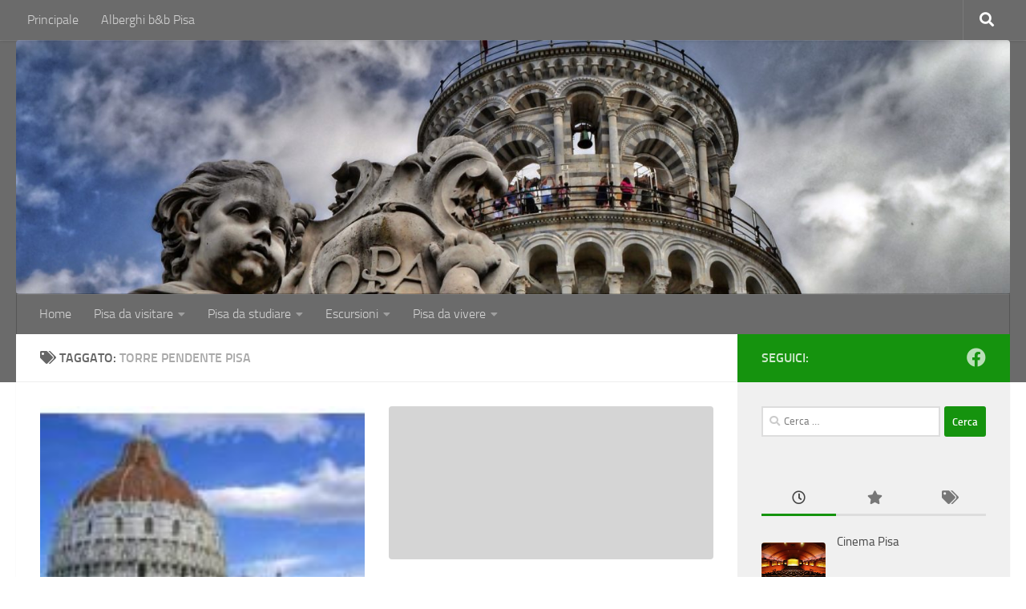

--- FILE ---
content_type: text/html; charset=UTF-8
request_url: https://www.pisaweb.info/tag/torre-pendente-pisa/
body_size: 72967
content:
<!DOCTYPE html>
<html class="no-js" lang="it-IT">
<head>
  <meta charset="UTF-8">
  <meta name="viewport" content="width=device-width, initial-scale=1.0">
  <link rel="profile" href="https://gmpg.org/xfn/11" />
  <link rel="pingback" href="https://www.pisaweb.info/xmlrpc.php">

  <title>torre pendente pisa &#8211; Pisaweb.info</title>
<meta name='robots' content='max-image-preview:large' />
	<style>img:is([sizes="auto" i], [sizes^="auto," i]) { contain-intrinsic-size: 3000px 1500px }</style>
	<script>document.documentElement.className = document.documentElement.className.replace("no-js","js");</script>
<link rel="alternate" type="application/rss+xml" title="Pisaweb.info &raquo; Feed" href="https://www.pisaweb.info/feed/" />
<link rel="alternate" type="application/rss+xml" title="Pisaweb.info &raquo; Feed dei commenti" href="https://www.pisaweb.info/comments/feed/" />
<link rel="alternate" type="application/rss+xml" title="Pisaweb.info &raquo; torre pendente pisa Feed del tag" href="https://www.pisaweb.info/tag/torre-pendente-pisa/feed/" />
<script>
window._wpemojiSettings = {"baseUrl":"https:\/\/s.w.org\/images\/core\/emoji\/16.0.1\/72x72\/","ext":".png","svgUrl":"https:\/\/s.w.org\/images\/core\/emoji\/16.0.1\/svg\/","svgExt":".svg","source":{"concatemoji":"https:\/\/www.pisaweb.info\/wp-includes\/js\/wp-emoji-release.min.js?ver=6.8.3"}};
/*! This file is auto-generated */
!function(s,n){var o,i,e;function c(e){try{var t={supportTests:e,timestamp:(new Date).valueOf()};sessionStorage.setItem(o,JSON.stringify(t))}catch(e){}}function p(e,t,n){e.clearRect(0,0,e.canvas.width,e.canvas.height),e.fillText(t,0,0);var t=new Uint32Array(e.getImageData(0,0,e.canvas.width,e.canvas.height).data),a=(e.clearRect(0,0,e.canvas.width,e.canvas.height),e.fillText(n,0,0),new Uint32Array(e.getImageData(0,0,e.canvas.width,e.canvas.height).data));return t.every(function(e,t){return e===a[t]})}function u(e,t){e.clearRect(0,0,e.canvas.width,e.canvas.height),e.fillText(t,0,0);for(var n=e.getImageData(16,16,1,1),a=0;a<n.data.length;a++)if(0!==n.data[a])return!1;return!0}function f(e,t,n,a){switch(t){case"flag":return n(e,"\ud83c\udff3\ufe0f\u200d\u26a7\ufe0f","\ud83c\udff3\ufe0f\u200b\u26a7\ufe0f")?!1:!n(e,"\ud83c\udde8\ud83c\uddf6","\ud83c\udde8\u200b\ud83c\uddf6")&&!n(e,"\ud83c\udff4\udb40\udc67\udb40\udc62\udb40\udc65\udb40\udc6e\udb40\udc67\udb40\udc7f","\ud83c\udff4\u200b\udb40\udc67\u200b\udb40\udc62\u200b\udb40\udc65\u200b\udb40\udc6e\u200b\udb40\udc67\u200b\udb40\udc7f");case"emoji":return!a(e,"\ud83e\udedf")}return!1}function g(e,t,n,a){var r="undefined"!=typeof WorkerGlobalScope&&self instanceof WorkerGlobalScope?new OffscreenCanvas(300,150):s.createElement("canvas"),o=r.getContext("2d",{willReadFrequently:!0}),i=(o.textBaseline="top",o.font="600 32px Arial",{});return e.forEach(function(e){i[e]=t(o,e,n,a)}),i}function t(e){var t=s.createElement("script");t.src=e,t.defer=!0,s.head.appendChild(t)}"undefined"!=typeof Promise&&(o="wpEmojiSettingsSupports",i=["flag","emoji"],n.supports={everything:!0,everythingExceptFlag:!0},e=new Promise(function(e){s.addEventListener("DOMContentLoaded",e,{once:!0})}),new Promise(function(t){var n=function(){try{var e=JSON.parse(sessionStorage.getItem(o));if("object"==typeof e&&"number"==typeof e.timestamp&&(new Date).valueOf()<e.timestamp+604800&&"object"==typeof e.supportTests)return e.supportTests}catch(e){}return null}();if(!n){if("undefined"!=typeof Worker&&"undefined"!=typeof OffscreenCanvas&&"undefined"!=typeof URL&&URL.createObjectURL&&"undefined"!=typeof Blob)try{var e="postMessage("+g.toString()+"("+[JSON.stringify(i),f.toString(),p.toString(),u.toString()].join(",")+"));",a=new Blob([e],{type:"text/javascript"}),r=new Worker(URL.createObjectURL(a),{name:"wpTestEmojiSupports"});return void(r.onmessage=function(e){c(n=e.data),r.terminate(),t(n)})}catch(e){}c(n=g(i,f,p,u))}t(n)}).then(function(e){for(var t in e)n.supports[t]=e[t],n.supports.everything=n.supports.everything&&n.supports[t],"flag"!==t&&(n.supports.everythingExceptFlag=n.supports.everythingExceptFlag&&n.supports[t]);n.supports.everythingExceptFlag=n.supports.everythingExceptFlag&&!n.supports.flag,n.DOMReady=!1,n.readyCallback=function(){n.DOMReady=!0}}).then(function(){return e}).then(function(){var e;n.supports.everything||(n.readyCallback(),(e=n.source||{}).concatemoji?t(e.concatemoji):e.wpemoji&&e.twemoji&&(t(e.twemoji),t(e.wpemoji)))}))}((window,document),window._wpemojiSettings);
</script>
<style id='wp-emoji-styles-inline-css'>

	img.wp-smiley, img.emoji {
		display: inline !important;
		border: none !important;
		box-shadow: none !important;
		height: 1em !important;
		width: 1em !important;
		margin: 0 0.07em !important;
		vertical-align: -0.1em !important;
		background: none !important;
		padding: 0 !important;
	}
</style>
<link rel='stylesheet' id='wp-block-library-css' href='https://www.pisaweb.info/wp-includes/css/dist/block-library/style.min.css?ver=6.8.3' media='all' />
<style id='classic-theme-styles-inline-css'>
/*! This file is auto-generated */
.wp-block-button__link{color:#fff;background-color:#32373c;border-radius:9999px;box-shadow:none;text-decoration:none;padding:calc(.667em + 2px) calc(1.333em + 2px);font-size:1.125em}.wp-block-file__button{background:#32373c;color:#fff;text-decoration:none}
</style>
<style id='global-styles-inline-css'>
:root{--wp--preset--aspect-ratio--square: 1;--wp--preset--aspect-ratio--4-3: 4/3;--wp--preset--aspect-ratio--3-4: 3/4;--wp--preset--aspect-ratio--3-2: 3/2;--wp--preset--aspect-ratio--2-3: 2/3;--wp--preset--aspect-ratio--16-9: 16/9;--wp--preset--aspect-ratio--9-16: 9/16;--wp--preset--color--black: #000000;--wp--preset--color--cyan-bluish-gray: #abb8c3;--wp--preset--color--white: #ffffff;--wp--preset--color--pale-pink: #f78da7;--wp--preset--color--vivid-red: #cf2e2e;--wp--preset--color--luminous-vivid-orange: #ff6900;--wp--preset--color--luminous-vivid-amber: #fcb900;--wp--preset--color--light-green-cyan: #7bdcb5;--wp--preset--color--vivid-green-cyan: #00d084;--wp--preset--color--pale-cyan-blue: #8ed1fc;--wp--preset--color--vivid-cyan-blue: #0693e3;--wp--preset--color--vivid-purple: #9b51e0;--wp--preset--gradient--vivid-cyan-blue-to-vivid-purple: linear-gradient(135deg,rgba(6,147,227,1) 0%,rgb(155,81,224) 100%);--wp--preset--gradient--light-green-cyan-to-vivid-green-cyan: linear-gradient(135deg,rgb(122,220,180) 0%,rgb(0,208,130) 100%);--wp--preset--gradient--luminous-vivid-amber-to-luminous-vivid-orange: linear-gradient(135deg,rgba(252,185,0,1) 0%,rgba(255,105,0,1) 100%);--wp--preset--gradient--luminous-vivid-orange-to-vivid-red: linear-gradient(135deg,rgba(255,105,0,1) 0%,rgb(207,46,46) 100%);--wp--preset--gradient--very-light-gray-to-cyan-bluish-gray: linear-gradient(135deg,rgb(238,238,238) 0%,rgb(169,184,195) 100%);--wp--preset--gradient--cool-to-warm-spectrum: linear-gradient(135deg,rgb(74,234,220) 0%,rgb(151,120,209) 20%,rgb(207,42,186) 40%,rgb(238,44,130) 60%,rgb(251,105,98) 80%,rgb(254,248,76) 100%);--wp--preset--gradient--blush-light-purple: linear-gradient(135deg,rgb(255,206,236) 0%,rgb(152,150,240) 100%);--wp--preset--gradient--blush-bordeaux: linear-gradient(135deg,rgb(254,205,165) 0%,rgb(254,45,45) 50%,rgb(107,0,62) 100%);--wp--preset--gradient--luminous-dusk: linear-gradient(135deg,rgb(255,203,112) 0%,rgb(199,81,192) 50%,rgb(65,88,208) 100%);--wp--preset--gradient--pale-ocean: linear-gradient(135deg,rgb(255,245,203) 0%,rgb(182,227,212) 50%,rgb(51,167,181) 100%);--wp--preset--gradient--electric-grass: linear-gradient(135deg,rgb(202,248,128) 0%,rgb(113,206,126) 100%);--wp--preset--gradient--midnight: linear-gradient(135deg,rgb(2,3,129) 0%,rgb(40,116,252) 100%);--wp--preset--font-size--small: 13px;--wp--preset--font-size--medium: 20px;--wp--preset--font-size--large: 36px;--wp--preset--font-size--x-large: 42px;--wp--preset--spacing--20: 0.44rem;--wp--preset--spacing--30: 0.67rem;--wp--preset--spacing--40: 1rem;--wp--preset--spacing--50: 1.5rem;--wp--preset--spacing--60: 2.25rem;--wp--preset--spacing--70: 3.38rem;--wp--preset--spacing--80: 5.06rem;--wp--preset--shadow--natural: 6px 6px 9px rgba(0, 0, 0, 0.2);--wp--preset--shadow--deep: 12px 12px 50px rgba(0, 0, 0, 0.4);--wp--preset--shadow--sharp: 6px 6px 0px rgba(0, 0, 0, 0.2);--wp--preset--shadow--outlined: 6px 6px 0px -3px rgba(255, 255, 255, 1), 6px 6px rgba(0, 0, 0, 1);--wp--preset--shadow--crisp: 6px 6px 0px rgba(0, 0, 0, 1);}:where(.is-layout-flex){gap: 0.5em;}:where(.is-layout-grid){gap: 0.5em;}body .is-layout-flex{display: flex;}.is-layout-flex{flex-wrap: wrap;align-items: center;}.is-layout-flex > :is(*, div){margin: 0;}body .is-layout-grid{display: grid;}.is-layout-grid > :is(*, div){margin: 0;}:where(.wp-block-columns.is-layout-flex){gap: 2em;}:where(.wp-block-columns.is-layout-grid){gap: 2em;}:where(.wp-block-post-template.is-layout-flex){gap: 1.25em;}:where(.wp-block-post-template.is-layout-grid){gap: 1.25em;}.has-black-color{color: var(--wp--preset--color--black) !important;}.has-cyan-bluish-gray-color{color: var(--wp--preset--color--cyan-bluish-gray) !important;}.has-white-color{color: var(--wp--preset--color--white) !important;}.has-pale-pink-color{color: var(--wp--preset--color--pale-pink) !important;}.has-vivid-red-color{color: var(--wp--preset--color--vivid-red) !important;}.has-luminous-vivid-orange-color{color: var(--wp--preset--color--luminous-vivid-orange) !important;}.has-luminous-vivid-amber-color{color: var(--wp--preset--color--luminous-vivid-amber) !important;}.has-light-green-cyan-color{color: var(--wp--preset--color--light-green-cyan) !important;}.has-vivid-green-cyan-color{color: var(--wp--preset--color--vivid-green-cyan) !important;}.has-pale-cyan-blue-color{color: var(--wp--preset--color--pale-cyan-blue) !important;}.has-vivid-cyan-blue-color{color: var(--wp--preset--color--vivid-cyan-blue) !important;}.has-vivid-purple-color{color: var(--wp--preset--color--vivid-purple) !important;}.has-black-background-color{background-color: var(--wp--preset--color--black) !important;}.has-cyan-bluish-gray-background-color{background-color: var(--wp--preset--color--cyan-bluish-gray) !important;}.has-white-background-color{background-color: var(--wp--preset--color--white) !important;}.has-pale-pink-background-color{background-color: var(--wp--preset--color--pale-pink) !important;}.has-vivid-red-background-color{background-color: var(--wp--preset--color--vivid-red) !important;}.has-luminous-vivid-orange-background-color{background-color: var(--wp--preset--color--luminous-vivid-orange) !important;}.has-luminous-vivid-amber-background-color{background-color: var(--wp--preset--color--luminous-vivid-amber) !important;}.has-light-green-cyan-background-color{background-color: var(--wp--preset--color--light-green-cyan) !important;}.has-vivid-green-cyan-background-color{background-color: var(--wp--preset--color--vivid-green-cyan) !important;}.has-pale-cyan-blue-background-color{background-color: var(--wp--preset--color--pale-cyan-blue) !important;}.has-vivid-cyan-blue-background-color{background-color: var(--wp--preset--color--vivid-cyan-blue) !important;}.has-vivid-purple-background-color{background-color: var(--wp--preset--color--vivid-purple) !important;}.has-black-border-color{border-color: var(--wp--preset--color--black) !important;}.has-cyan-bluish-gray-border-color{border-color: var(--wp--preset--color--cyan-bluish-gray) !important;}.has-white-border-color{border-color: var(--wp--preset--color--white) !important;}.has-pale-pink-border-color{border-color: var(--wp--preset--color--pale-pink) !important;}.has-vivid-red-border-color{border-color: var(--wp--preset--color--vivid-red) !important;}.has-luminous-vivid-orange-border-color{border-color: var(--wp--preset--color--luminous-vivid-orange) !important;}.has-luminous-vivid-amber-border-color{border-color: var(--wp--preset--color--luminous-vivid-amber) !important;}.has-light-green-cyan-border-color{border-color: var(--wp--preset--color--light-green-cyan) !important;}.has-vivid-green-cyan-border-color{border-color: var(--wp--preset--color--vivid-green-cyan) !important;}.has-pale-cyan-blue-border-color{border-color: var(--wp--preset--color--pale-cyan-blue) !important;}.has-vivid-cyan-blue-border-color{border-color: var(--wp--preset--color--vivid-cyan-blue) !important;}.has-vivid-purple-border-color{border-color: var(--wp--preset--color--vivid-purple) !important;}.has-vivid-cyan-blue-to-vivid-purple-gradient-background{background: var(--wp--preset--gradient--vivid-cyan-blue-to-vivid-purple) !important;}.has-light-green-cyan-to-vivid-green-cyan-gradient-background{background: var(--wp--preset--gradient--light-green-cyan-to-vivid-green-cyan) !important;}.has-luminous-vivid-amber-to-luminous-vivid-orange-gradient-background{background: var(--wp--preset--gradient--luminous-vivid-amber-to-luminous-vivid-orange) !important;}.has-luminous-vivid-orange-to-vivid-red-gradient-background{background: var(--wp--preset--gradient--luminous-vivid-orange-to-vivid-red) !important;}.has-very-light-gray-to-cyan-bluish-gray-gradient-background{background: var(--wp--preset--gradient--very-light-gray-to-cyan-bluish-gray) !important;}.has-cool-to-warm-spectrum-gradient-background{background: var(--wp--preset--gradient--cool-to-warm-spectrum) !important;}.has-blush-light-purple-gradient-background{background: var(--wp--preset--gradient--blush-light-purple) !important;}.has-blush-bordeaux-gradient-background{background: var(--wp--preset--gradient--blush-bordeaux) !important;}.has-luminous-dusk-gradient-background{background: var(--wp--preset--gradient--luminous-dusk) !important;}.has-pale-ocean-gradient-background{background: var(--wp--preset--gradient--pale-ocean) !important;}.has-electric-grass-gradient-background{background: var(--wp--preset--gradient--electric-grass) !important;}.has-midnight-gradient-background{background: var(--wp--preset--gradient--midnight) !important;}.has-small-font-size{font-size: var(--wp--preset--font-size--small) !important;}.has-medium-font-size{font-size: var(--wp--preset--font-size--medium) !important;}.has-large-font-size{font-size: var(--wp--preset--font-size--large) !important;}.has-x-large-font-size{font-size: var(--wp--preset--font-size--x-large) !important;}
:where(.wp-block-post-template.is-layout-flex){gap: 1.25em;}:where(.wp-block-post-template.is-layout-grid){gap: 1.25em;}
:where(.wp-block-columns.is-layout-flex){gap: 2em;}:where(.wp-block-columns.is-layout-grid){gap: 2em;}
:root :where(.wp-block-pullquote){font-size: 1.5em;line-height: 1.6;}
</style>
<link rel='stylesheet' id='hueman-main-style-css' href='https://www.pisaweb.info/wp-content/themes/hueman/assets/front/css/main.min.css?ver=3.7.27' media='all' />
<style id='hueman-main-style-inline-css'>
body { font-size:1.00rem; }@media only screen and (min-width: 720px) {
        .nav > li { font-size:1.00rem; }
      }::selection { background-color: #15930e; }
::-moz-selection { background-color: #15930e; }a,a>span.hu-external::after,.themeform label .required,#flexslider-featured .flex-direction-nav .flex-next:hover,#flexslider-featured .flex-direction-nav .flex-prev:hover,.post-hover:hover .post-title a,.post-title a:hover,.sidebar.s1 .post-nav li a:hover i,.content .post-nav li a:hover i,.post-related a:hover,.sidebar.s1 .widget_rss ul li a,#footer .widget_rss ul li a,.sidebar.s1 .widget_calendar a,#footer .widget_calendar a,.sidebar.s1 .alx-tab .tab-item-category a,.sidebar.s1 .alx-posts .post-item-category a,.sidebar.s1 .alx-tab li:hover .tab-item-title a,.sidebar.s1 .alx-tab li:hover .tab-item-comment a,.sidebar.s1 .alx-posts li:hover .post-item-title a,#footer .alx-tab .tab-item-category a,#footer .alx-posts .post-item-category a,#footer .alx-tab li:hover .tab-item-title a,#footer .alx-tab li:hover .tab-item-comment a,#footer .alx-posts li:hover .post-item-title a,.comment-tabs li.active a,.comment-awaiting-moderation,.child-menu a:hover,.child-menu .current_page_item > a,.wp-pagenavi a{ color: #15930e; }input[type="submit"],.themeform button[type="submit"],.sidebar.s1 .sidebar-top,.sidebar.s1 .sidebar-toggle,#flexslider-featured .flex-control-nav li a.flex-active,.post-tags a:hover,.sidebar.s1 .widget_calendar caption,#footer .widget_calendar caption,.author-bio .bio-avatar:after,.commentlist li.bypostauthor > .comment-body:after,.commentlist li.comment-author-admin > .comment-body:after{ background-color: #15930e; }.post-format .format-container { border-color: #15930e; }.sidebar.s1 .alx-tabs-nav li.active a,#footer .alx-tabs-nav li.active a,.comment-tabs li.active a,.wp-pagenavi a:hover,.wp-pagenavi a:active,.wp-pagenavi span.current{ border-bottom-color: #15930e!important; }.search-expand,
              #nav-topbar.nav-container { background-color: #6b6b6b}@media only screen and (min-width: 720px) {
                #nav-topbar .nav ul { background-color: #6b6b6b; }
              }.is-scrolled #header .nav-container.desktop-sticky,
              .is-scrolled #header .search-expand { background-color: #6b6b6b; background-color: rgba(107,107,107,0.90) }.is-scrolled .topbar-transparent #nav-topbar.desktop-sticky .nav ul { background-color: #6b6b6b; background-color: rgba(107,107,107,0.95) }#header { background-color: #6b6b6b; }
@media only screen and (min-width: 720px) {
  #nav-header .nav ul { background-color: #6b6b6b; }
}
        #header #nav-mobile { background-color: #6b6b6b; }.is-scrolled #header #nav-mobile { background-color: #6b6b6b; background-color: rgba(107,107,107,0.90) }#nav-header.nav-container, #main-header-search .search-expand { background-color: #6b6b6b; }
@media only screen and (min-width: 720px) {
  #nav-header .nav ul { background-color: #6b6b6b; }
}
        #footer-bottom { background-color: #372d49; }.site-title a img { max-height: 156px; }img { -webkit-border-radius: 4px; border-radius: 4px; }body { background-color: #ffffff; }
</style>
<script src="https://www.pisaweb.info/wp-content/themes/hueman/assets/front/js/libs/mobile-detect.min.js?ver=3.7.27" id="mobile-detect-js" defer></script>
<script src="https://www.pisaweb.info/wp-includes/js/jquery/jquery.min.js?ver=3.7.1" id="jquery-core-js"></script>
<script src="https://www.pisaweb.info/wp-includes/js/jquery/jquery-migrate.min.js?ver=3.4.1" id="jquery-migrate-js"></script>
<link rel="https://api.w.org/" href="https://www.pisaweb.info/wp-json/" /><link rel="alternate" title="JSON" type="application/json" href="https://www.pisaweb.info/wp-json/wp/v2/tags/108" /><link rel="EditURI" type="application/rsd+xml" title="RSD" href="https://www.pisaweb.info/xmlrpc.php?rsd" />
<meta name="generator" content="WordPress 6.8.3" />
    <link rel="preload" as="font" type="font/woff2" href="https://www.pisaweb.info/wp-content/themes/hueman/assets/front/webfonts/fa-brands-400.woff2?v=5.15.2" crossorigin="anonymous"/>
    <link rel="preload" as="font" type="font/woff2" href="https://www.pisaweb.info/wp-content/themes/hueman/assets/front/webfonts/fa-regular-400.woff2?v=5.15.2" crossorigin="anonymous"/>
    <link rel="preload" as="font" type="font/woff2" href="https://www.pisaweb.info/wp-content/themes/hueman/assets/front/webfonts/fa-solid-900.woff2?v=5.15.2" crossorigin="anonymous"/>
  <link rel="preload" as="font" type="font/woff" href="https://www.pisaweb.info/wp-content/themes/hueman/assets/front/fonts/titillium-light-webfont.woff" crossorigin="anonymous"/>
<link rel="preload" as="font" type="font/woff" href="https://www.pisaweb.info/wp-content/themes/hueman/assets/front/fonts/titillium-lightitalic-webfont.woff" crossorigin="anonymous"/>
<link rel="preload" as="font" type="font/woff" href="https://www.pisaweb.info/wp-content/themes/hueman/assets/front/fonts/titillium-regular-webfont.woff" crossorigin="anonymous"/>
<link rel="preload" as="font" type="font/woff" href="https://www.pisaweb.info/wp-content/themes/hueman/assets/front/fonts/titillium-regularitalic-webfont.woff" crossorigin="anonymous"/>
<link rel="preload" as="font" type="font/woff" href="https://www.pisaweb.info/wp-content/themes/hueman/assets/front/fonts/titillium-semibold-webfont.woff" crossorigin="anonymous"/>
<style>
  /*  base : fonts
/* ------------------------------------ */
body { font-family: "Titillium", Arial, sans-serif; }
@font-face {
  font-family: 'Titillium';
  src: url('https://www.pisaweb.info/wp-content/themes/hueman/assets/front/fonts/titillium-light-webfont.eot');
  src: url('https://www.pisaweb.info/wp-content/themes/hueman/assets/front/fonts/titillium-light-webfont.svg#titillium-light-webfont') format('svg'),
     url('https://www.pisaweb.info/wp-content/themes/hueman/assets/front/fonts/titillium-light-webfont.eot?#iefix') format('embedded-opentype'),
     url('https://www.pisaweb.info/wp-content/themes/hueman/assets/front/fonts/titillium-light-webfont.woff') format('woff'),
     url('https://www.pisaweb.info/wp-content/themes/hueman/assets/front/fonts/titillium-light-webfont.ttf') format('truetype');
  font-weight: 300;
  font-style: normal;
}
@font-face {
  font-family: 'Titillium';
  src: url('https://www.pisaweb.info/wp-content/themes/hueman/assets/front/fonts/titillium-lightitalic-webfont.eot');
  src: url('https://www.pisaweb.info/wp-content/themes/hueman/assets/front/fonts/titillium-lightitalic-webfont.svg#titillium-lightitalic-webfont') format('svg'),
     url('https://www.pisaweb.info/wp-content/themes/hueman/assets/front/fonts/titillium-lightitalic-webfont.eot?#iefix') format('embedded-opentype'),
     url('https://www.pisaweb.info/wp-content/themes/hueman/assets/front/fonts/titillium-lightitalic-webfont.woff') format('woff'),
     url('https://www.pisaweb.info/wp-content/themes/hueman/assets/front/fonts/titillium-lightitalic-webfont.ttf') format('truetype');
  font-weight: 300;
  font-style: italic;
}
@font-face {
  font-family: 'Titillium';
  src: url('https://www.pisaweb.info/wp-content/themes/hueman/assets/front/fonts/titillium-regular-webfont.eot');
  src: url('https://www.pisaweb.info/wp-content/themes/hueman/assets/front/fonts/titillium-regular-webfont.svg#titillium-regular-webfont') format('svg'),
     url('https://www.pisaweb.info/wp-content/themes/hueman/assets/front/fonts/titillium-regular-webfont.eot?#iefix') format('embedded-opentype'),
     url('https://www.pisaweb.info/wp-content/themes/hueman/assets/front/fonts/titillium-regular-webfont.woff') format('woff'),
     url('https://www.pisaweb.info/wp-content/themes/hueman/assets/front/fonts/titillium-regular-webfont.ttf') format('truetype');
  font-weight: 400;
  font-style: normal;
}
@font-face {
  font-family: 'Titillium';
  src: url('https://www.pisaweb.info/wp-content/themes/hueman/assets/front/fonts/titillium-regularitalic-webfont.eot');
  src: url('https://www.pisaweb.info/wp-content/themes/hueman/assets/front/fonts/titillium-regularitalic-webfont.svg#titillium-regular-webfont') format('svg'),
     url('https://www.pisaweb.info/wp-content/themes/hueman/assets/front/fonts/titillium-regularitalic-webfont.eot?#iefix') format('embedded-opentype'),
     url('https://www.pisaweb.info/wp-content/themes/hueman/assets/front/fonts/titillium-regularitalic-webfont.woff') format('woff'),
     url('https://www.pisaweb.info/wp-content/themes/hueman/assets/front/fonts/titillium-regularitalic-webfont.ttf') format('truetype');
  font-weight: 400;
  font-style: italic;
}
@font-face {
    font-family: 'Titillium';
    src: url('https://www.pisaweb.info/wp-content/themes/hueman/assets/front/fonts/titillium-semibold-webfont.eot');
    src: url('https://www.pisaweb.info/wp-content/themes/hueman/assets/front/fonts/titillium-semibold-webfont.svg#titillium-semibold-webfont') format('svg'),
         url('https://www.pisaweb.info/wp-content/themes/hueman/assets/front/fonts/titillium-semibold-webfont.eot?#iefix') format('embedded-opentype'),
         url('https://www.pisaweb.info/wp-content/themes/hueman/assets/front/fonts/titillium-semibold-webfont.woff') format('woff'),
         url('https://www.pisaweb.info/wp-content/themes/hueman/assets/front/fonts/titillium-semibold-webfont.ttf') format('truetype');
  font-weight: 600;
  font-style: normal;
}
</style>
  <!--[if lt IE 9]>
<script src="https://www.pisaweb.info/wp-content/themes/hueman/assets/front/js/ie/html5shiv-printshiv.min.js"></script>
<script src="https://www.pisaweb.info/wp-content/themes/hueman/assets/front/js/ie/selectivizr.js"></script>
<![endif]-->
<link rel="icon" href="https://www.pisaweb.info/wp-content/uploads/2020/04/favicon.ico" sizes="32x32" />
<link rel="icon" href="https://www.pisaweb.info/wp-content/uploads/2020/04/favicon.ico" sizes="192x192" />
<link rel="apple-touch-icon" href="https://www.pisaweb.info/wp-content/uploads/2020/04/favicon.ico" />
<meta name="msapplication-TileImage" content="https://www.pisaweb.info/wp-content/uploads/2020/04/favicon.ico" />
</head>

<body class="archive tag tag-torre-pendente-pisa tag-108 wp-custom-logo wp-embed-responsive wp-theme-hueman col-2cl full-width topbar-enabled header-desktop-sticky hu-fa-not-loaded hueman-3-7-27 chrome">
<div id="wrapper">
  <a class="screen-reader-text skip-link" href="#content">Salta al contenuto</a>
  
  <header id="header" class="both-menus-mobile-on two-mobile-menus both_menus header-ads-desktop  topbar-transparent has-header-img">
  
        <nav class="nav-container group desktop-menu desktop-sticky " id="nav-topbar" data-menu-id="header-1">
                <!-- <div class="ham__navbar-toggler collapsed" aria-expanded="false">
          <div class="ham__navbar-span-wrapper">
            <span class="ham-toggler-menu__span"></span>
          </div>
        </div> -->
        <button class="ham__navbar-toggler-two collapsed" title="Menu" aria-expanded="false">
          <span class="ham__navbar-span-wrapper">
            <span class="line line-1"></span>
            <span class="line line-2"></span>
            <span class="line line-3"></span>
          </span>
        </button>
              <div class="nav-text"></div>
  <div class="topbar-toggle-down">
    <i class="fas fa-angle-double-down" aria-hidden="true" data-toggle="down" title="Espandi menu"></i>
    <i class="fas fa-angle-double-up" aria-hidden="true" data-toggle="up" title="Chiudi menu"></i>
  </div>
  <div class="nav-wrap container">
    <ul class="nav container-inner group"><li ><a href="https://www.pisaweb.info/">Principale</a></li><li class="page_item page-item-19720"><a href="https://www.pisaweb.info/alberghi-pisa/">Alberghi b&#038;b Pisa</a></li></ul>  </div>
      <div id="topbar-header-search" class="container">
      <div class="container-inner">
        <button class="toggle-search"><i class="fas fa-search"></i></button>
        <div class="search-expand">
          <div class="search-expand-inner"><form role="search" method="get" class="search-form" action="https://www.pisaweb.info/">
				<label>
					<span class="screen-reader-text">Ricerca per:</span>
					<input type="search" class="search-field" placeholder="Cerca &hellip;" value="" name="s" />
				</label>
				<input type="submit" class="search-submit" value="Cerca" />
			</form></div>
        </div>
      </div><!--/.container-inner-->
    </div><!--/.container-->
  
</nav><!--/#nav-topbar-->  
  <div class="container group">
        <div class="container-inner">

                <div id="header-image-wrap">
              <div class="group hu-pad central-header-zone">
                                                          <div id="header-widgets">
                                                </div><!--/#header-ads-->
                                </div>

              <a href="https://www.pisaweb.info/" rel="home"><img src="https://www.pisaweb.info/wp-content/uploads/2020/04/cropped-pisa-tower.jpg" width="1500" height="384" alt="" class="new-site-image" srcset="https://www.pisaweb.info/wp-content/uploads/2020/04/cropped-pisa-tower.jpg 1500w, https://www.pisaweb.info/wp-content/uploads/2020/04/cropped-pisa-tower-300x77.jpg 300w, https://www.pisaweb.info/wp-content/uploads/2020/04/cropped-pisa-tower-1024x262.jpg 1024w, https://www.pisaweb.info/wp-content/uploads/2020/04/cropped-pisa-tower-768x197.jpg 768w" sizes="(max-width: 1500px) 100vw, 1500px" decoding="async" fetchpriority="high" /></a>          </div>
      
                <nav class="nav-container group desktop-menu " id="nav-header" data-menu-id="header-2">
                <!-- <div class="ham__navbar-toggler collapsed" aria-expanded="false">
          <div class="ham__navbar-span-wrapper">
            <span class="ham-toggler-menu__span"></span>
          </div>
        </div> -->
        <button class="ham__navbar-toggler-two collapsed" title="Menu" aria-expanded="false">
          <span class="ham__navbar-span-wrapper">
            <span class="line line-1"></span>
            <span class="line line-2"></span>
            <span class="line line-3"></span>
          </span>
        </button>
              <div class="nav-text"><!-- put your mobile menu text here --></div>

  <div class="nav-wrap container">
        <ul id="menu-menu" class="nav container-inner group"><li id="menu-item-19701" class="menu-item menu-item-type-custom menu-item-object-custom menu-item-home menu-item-19701"><a href="https://www.pisaweb.info/">Home</a></li>
<li id="menu-item-18440" class="menu-item menu-item-type-taxonomy menu-item-object-category menu-item-has-children menu-item-18440"><a href="https://www.pisaweb.info/pisa/pisa-da-visitare/">Pisa da visitare</a>
<ul class="sub-menu">
	<li id="menu-item-18442" class="menu-item menu-item-type-taxonomy menu-item-object-category menu-item-18442"><a href="https://www.pisaweb.info/pisa/palazzi-e-ville-pisa/">Palazzi e Ville</a></li>
	<li id="menu-item-18441" class="menu-item menu-item-type-taxonomy menu-item-object-category menu-item-18441"><a href="https://www.pisaweb.info/pisa/chiese-ed-edifici-religiosi/">Chiese ed Edifici Religiosi di Pisa</a></li>
	<li id="menu-item-18443" class="menu-item menu-item-type-taxonomy menu-item-object-category menu-item-18443"><a href="https://www.pisaweb.info/pisa/castelli-e-siti-archeologici-pisa/">Castelli e Siti Archeologici</a></li>
	<li id="menu-item-18444" class="menu-item menu-item-type-taxonomy menu-item-object-category menu-item-18444"><a href="https://www.pisaweb.info/pisa/monumenti-e-musei-pisa/">Monumenti e musei</a></li>
	<li id="menu-item-18451" class="menu-item menu-item-type-taxonomy menu-item-object-category menu-item-18451"><a href="https://www.pisaweb.info/pisa/laghi-e-laghetti/">Laghi e laghetti</a></li>
	<li id="menu-item-18452" class="menu-item menu-item-type-taxonomy menu-item-object-category menu-item-18452"><a href="https://www.pisaweb.info/pisa/parchi-e-aree-verdi-pisa/">Parchi e aree verdi</a></li>
</ul>
</li>
<li id="menu-item-18446" class="menu-item menu-item-type-taxonomy menu-item-object-category menu-item-has-children menu-item-18446"><a href="https://www.pisaweb.info/pisa/pisa-da-studiare/">Pisa da studiare</a>
<ul class="sub-menu">
	<li id="menu-item-18457" class="menu-item menu-item-type-taxonomy menu-item-object-category menu-item-18457"><a href="https://www.pisaweb.info/pisa/medicina/">Medicina</a></li>
	<li id="menu-item-18447" class="menu-item menu-item-type-taxonomy menu-item-object-category menu-item-18447"><a href="https://www.pisaweb.info/pisa/universita-pisa/">Università Pisa</a></li>
	<li id="menu-item-18448" class="menu-item menu-item-type-taxonomy menu-item-object-category menu-item-18448"><a href="https://www.pisaweb.info/pisa/personaggi-illustri-pisani/">Personaggi illustri</a></li>
	<li id="menu-item-18445" class="menu-item menu-item-type-taxonomy menu-item-object-category menu-item-18445"><a href="https://www.pisaweb.info/pisa/ulisse/">Ulisse</a></li>
</ul>
</li>
<li id="menu-item-18450" class="menu-item menu-item-type-taxonomy menu-item-object-category menu-item-has-children menu-item-18450"><a href="https://www.pisaweb.info/pisa/escursioni/">Escursioni</a>
<ul class="sub-menu">
	<li id="menu-item-18453" class="menu-item menu-item-type-taxonomy menu-item-object-category menu-item-has-children menu-item-18453"><a href="https://www.pisaweb.info/pisa/destinazioni/">Destinazioni</a>
	<ul class="sub-menu">
		<li id="menu-item-18455" class="menu-item menu-item-type-taxonomy menu-item-object-category menu-item-18455"><a href="https://www.pisaweb.info/pisa/pisa/">Pisa</a></li>
		<li id="menu-item-18454" class="menu-item menu-item-type-taxonomy menu-item-object-category menu-item-18454"><a href="https://www.pisaweb.info/pisa/valdera-e-colline-pisane/">Valdera e Colline Pisane</a></li>
		<li id="menu-item-18456" class="menu-item menu-item-type-taxonomy menu-item-object-category menu-item-18456"><a href="https://www.pisaweb.info/pisa/centri-termali-pisa/">Centri Termali</a></li>
		<li id="menu-item-18458" class="menu-item menu-item-type-taxonomy menu-item-object-category menu-item-18458"><a href="https://www.pisaweb.info/pisa/monti-pisani/">Monti Pisani</a></li>
		<li id="menu-item-18460" class="menu-item menu-item-type-taxonomy menu-item-object-category menu-item-18460"><a href="https://www.pisaweb.info/pisa/val-di-cecina/">Val di Cecina</a></li>
		<li id="menu-item-18461" class="menu-item menu-item-type-taxonomy menu-item-object-category menu-item-18461"><a href="https://www.pisaweb.info/pisa/valdarno/">Valdarno</a></li>
		<li id="menu-item-18462" class="menu-item menu-item-type-taxonomy menu-item-object-category menu-item-18462"><a href="https://www.pisaweb.info/pisa/mappe-ed-itinerari-pisa/">Mappe ed itinerari</a></li>
	</ul>
</li>
</ul>
</li>
<li id="menu-item-18463" class="menu-item menu-item-type-taxonomy menu-item-object-category menu-item-has-children menu-item-18463"><a href="https://www.pisaweb.info/pisa/pisa-da-vivere/">Pisa da vivere</a>
<ul class="sub-menu">
	<li id="menu-item-18464" class="menu-item menu-item-type-taxonomy menu-item-object-category menu-item-18464"><a href="https://www.pisaweb.info/pisa/cinema-pisa/">Cinema</a></li>
	<li id="menu-item-18459" class="menu-item menu-item-type-taxonomy menu-item-object-category menu-item-18459"><a href="https://www.pisaweb.info/pisa/tempo-libero/">Tempo Libero</a></li>
	<li id="menu-item-18437" class="menu-item menu-item-type-taxonomy menu-item-object-category menu-item-has-children menu-item-18437"><a href="https://www.pisaweb.info/pisa/comuni/">Comuni di Pisa</a>
	<ul class="sub-menu">
		<li id="menu-item-18438" class="menu-item menu-item-type-taxonomy menu-item-object-category menu-item-18438"><a href="https://www.pisaweb.info/pisa/toscana-pisa/">Toscana Pisa</a></li>
	</ul>
</li>
	<li id="menu-item-18449" class="menu-item menu-item-type-taxonomy menu-item-object-category menu-item-18449"><a href="https://www.pisaweb.info/pisa/vini-pisani/">Vini Pisani</a></li>
</ul>
</li>
</ul>  </div>
</nav><!--/#nav-header-->      
    </div><!--/.container-inner-->
      </div><!--/.container-->

</header><!--/#header-->
  
  <div class="container" id="page">
    <div class="container-inner">
            <div class="main">
        <div class="main-inner group">
          
              <main class="content" id="content">
              <div class="page-title hu-pad group">
          	    		<h1><i class="fas fa-tags"></i>Taggato: <span>torre pendente pisa </span></h1>
    	
    </div><!--/.page-title-->
          <div class="hu-pad group">
            
  <div id="grid-wrapper" class="post-list group">
    <div class="post-row">        <article id="post-327" class="group grid-item post-327 post type-post status-publish format-standard has-post-thumbnail hentry category-destinazioni category-monumenti-e-musei-pisa category-pisa category-pisa-da-visitare category-pisa-da-vivere tag-duomo-pisa tag-leaning-tower-pisa tag-musei-pisa tag-piazza-dei-miracoli tag-piazza-dei-miracoli-pisa tag-torre-pendente-pisa tag-torre-pisa">
	<div class="post-inner post-hover">
      		<div class="post-thumbnail">
  			<a href="https://www.pisaweb.info/pisa-da-visitare/piazza-dei-miracoli/">
            				<img  width="140" height="140"  src="[data-uri]" data-src="https://www.pisaweb.info/wp-content/uploads/2009/12/dest-pisa.jpg"  class="attachment-thumb-large size-thumb-large wp-post-image" alt="Piazza dei Miracoli di Pisa" decoding="async" />  				  				  				<span class="thumb-icon"><i class="fas fa-star"></i></span>  			</a>
  			  		</div><!--/.post-thumbnail-->
          		<div class="post-meta group">
          			  <p class="post-category"><a href="https://www.pisaweb.info/pisa/destinazioni/" rel="category tag">Destinazioni</a> / <a href="https://www.pisaweb.info/pisa/monumenti-e-musei-pisa/" rel="category tag">Monumenti e musei</a> / <a href="https://www.pisaweb.info/pisa/pisa/" rel="category tag">Pisa</a> / <a href="https://www.pisaweb.info/pisa/pisa-da-visitare/" rel="category tag">Pisa da visitare</a> / <a href="https://www.pisaweb.info/pisa/pisa-da-vivere/" rel="category tag">Pisa da vivere</a></p>
                  			  <p class="post-date">
  <time class="published updated" datetime="2009-12-12 15:54:27">Dicembre 12, 2009</time>
</p>

  <p class="post-byline" style="display:none">&nbsp;di    <span class="vcard author">
      <span class="fn"><a href="https://www.pisaweb.info/author/admin/" title="Articoli scritti da redazione" rel="author">redazione</a></span>
    </span> &middot; Published <span class="published">Dicembre 12, 2009</span>
      </p>
          		</div><!--/.post-meta-->
    		<h2 class="post-title entry-title">
			<a href="https://www.pisaweb.info/pisa-da-visitare/piazza-dei-miracoli/" rel="bookmark">Piazza dei Miracoli</a>
		</h2><!--/.post-title-->

				<div class="entry excerpt entry-summary">
			<p>Piazza dei Miracoli Indirizzo: Piazza del Duomo CAP: 56126 Comune: Pisa Località: Pisa Telefono: 050 3872211/212 Fax: 050 560505 Pisa, Piazza dei MiracoliLa Piazza del Duomo di Pisa, centro artistico e turistico più importante&#46;&#46;&#46;</p>
		</div><!--/.entry-->
		
	</div><!--/.post-inner-->
</article><!--/.post-->
            <article id="post-67" class="group grid-item post-67 post type-post status-publish format-standard hentry category-monumenti-e-musei-pisa tag-leaning-tower tag-leaning-tower-of-pisa tag-pisa tag-pisa-musei tag-torre-pendente-pisa tag-torre-pisa tag-toscana-pisa">
	<div class="post-inner post-hover">
      		<div class="post-thumbnail">
  			<a href="https://www.pisaweb.info/monumenti-e-musei-pisa/torre-pendente-o-leaning-tower-pisa/">
            				        <svg class="hu-svg-placeholder thumb-medium-empty" id="69700bdd085e5" viewBox="0 0 1792 1792" xmlns="http://www.w3.org/2000/svg"><path d="M928 832q0-14-9-23t-23-9q-66 0-113 47t-47 113q0 14 9 23t23 9 23-9 9-23q0-40 28-68t68-28q14 0 23-9t9-23zm224 130q0 106-75 181t-181 75-181-75-75-181 75-181 181-75 181 75 75 181zm-1024 574h1536v-128h-1536v128zm1152-574q0-159-112.5-271.5t-271.5-112.5-271.5 112.5-112.5 271.5 112.5 271.5 271.5 112.5 271.5-112.5 112.5-271.5zm-1024-642h384v-128h-384v128zm-128 192h1536v-256h-828l-64 128h-644v128zm1664-256v1280q0 53-37.5 90.5t-90.5 37.5h-1536q-53 0-90.5-37.5t-37.5-90.5v-1280q0-53 37.5-90.5t90.5-37.5h1536q53 0 90.5 37.5t37.5 90.5z"/></svg>
         <img class="hu-img-placeholder" src="https://www.pisaweb.info/wp-content/themes/hueman/assets/front/img/thumb-medium-empty.png" alt="Torre Pendente o Leaning Tower" data-hu-post-id="69700bdd085e5" />  				  				  				  			</a>
  			  		</div><!--/.post-thumbnail-->
          		<div class="post-meta group">
          			  <p class="post-category"><a href="https://www.pisaweb.info/pisa/monumenti-e-musei-pisa/" rel="category tag">Monumenti e musei</a></p>
                  			  <p class="post-date">
  <time class="published updated" datetime="2007-07-26 04:07:42">Luglio 26, 2007</time>
</p>

  <p class="post-byline" style="display:none">&nbsp;di    <span class="vcard author">
      <span class="fn"><a href="https://www.pisaweb.info/author/admin/" title="Articoli scritti da redazione" rel="author">redazione</a></span>
    </span> &middot; Published <span class="published">Luglio 26, 2007</span>
      </p>
          		</div><!--/.post-meta-->
    		<h2 class="post-title entry-title">
			<a href="https://www.pisaweb.info/monumenti-e-musei-pisa/torre-pendente-o-leaning-tower-pisa/" rel="bookmark">Torre Pendente o Leaning Tower</a>
		</h2><!--/.post-title-->

				<div class="entry excerpt entry-summary">
			<p>Torre Pendente &#8211; The Leaning Tower of Pisa Indirizzo: Piazza del Duomo CAP: 56126 Comune: Pisa Località: Pisa Telefono: 050 3872211/212 Fax: 050 560505 La prima pietra della Torre pendente fu posta durante la&#46;&#46;&#46;</p>
		</div><!--/.entry-->
		
	</div><!--/.post-inner-->
</article><!--/.post-->
    </div>  </div><!--/.post-list-->

<nav class="pagination group">
			<ul class="group">
			<li class="prev left"></li>
			<li class="next right"></li>
		</ul>
	</nav><!--/.pagination-->
          </div><!--/.hu-pad-->
            </main><!--/.content-->
          

	<div class="sidebar s1 collapsed" data-position="right" data-layout="col-2cl" data-sb-id="s1">

		<button class="sidebar-toggle" title="Espandi la barra laterale"><i class="fas sidebar-toggle-arrows"></i></button>

		<div class="sidebar-content">

			           			<div class="sidebar-top group">
                        <p>Seguici:</p>                    <ul class="social-links"><li><a rel="nofollow noopener noreferrer" class="social-tooltip"  title="Follow us on Facebook" aria-label="Follow us on Facebook" href="http://facebook,com/eventi.pisa" target="_blank" ><i class="fab fa-facebook"></i></a></li></ul>  			</div>
			
			
			
			<div id="search-2" class="widget widget_search"><form role="search" method="get" class="search-form" action="https://www.pisaweb.info/">
				<label>
					<span class="screen-reader-text">Ricerca per:</span>
					<input type="search" class="search-field" placeholder="Cerca &hellip;" value="" name="s" />
				</label>
				<input type="submit" class="search-submit" value="Cerca" />
			</form></div><div id="alxtabs-2" class="widget widget_hu_tabs">
<h3 class="widget-title"></h3><ul class="alx-tabs-nav group tab-count-3"><li class="alx-tab tab-recent"><a href="#tab-recent-2" title="Articoli Recenti"><i class="far fa-clock"></i><span>Articoli Recenti</span></a></li><li class="alx-tab tab-popular"><a href="#tab-popular-2" title="Articoli Popolari"><i class="fas fa-star"></i><span>Articoli Popolari</span></a></li><li class="alx-tab tab-tags"><a href="#tab-tags-2" title="Tag"><i class="fas fa-tags"></i><span>Tag</span></a></li></ul>
	<div class="alx-tabs-container">


		
			
			<ul id="tab-recent-2" class="alx-tab group thumbs-enabled">
        								<li>

										<div class="tab-item-thumbnail">
						<a href="https://www.pisaweb.info/cinema-pisa/cinema-pisa/">
							<img  width="80" height="56"  src="[data-uri]" data-src="https://www.pisaweb.info/wp-content/uploads/2020/04/Phoenix_Auditorium-1-e1585771202480.jpg"  class="attachment-thumb-small size-thumb-small wp-post-image" alt="Cinema Pisa" decoding="async" loading="lazy" />																											</a>
					</div>
					
					<div class="tab-item-inner group">
												<p class="tab-item-title"><a href="https://www.pisaweb.info/cinema-pisa/cinema-pisa/" rel="bookmark">Cinema Pisa</a></p>
											</div>

				</li>
								<li>

										<div class="tab-item-thumbnail">
						<a href="https://www.pisaweb.info/palazzi-e-ville-pisa/palazzo-delle-vedove/">
							<img  width="80" height="60"  src="[data-uri]" data-src="https://www.pisaweb.info/wp-content/uploads/2011/07/foto-articoli_250px-Palazzo_delle_Vedove.jpg"  class="attachment-thumb-small size-thumb-small wp-post-image" alt="Palazzo delle Vedove Pisa" decoding="async" loading="lazy" />																											</a>
					</div>
					
					<div class="tab-item-inner group">
												<p class="tab-item-title"><a href="https://www.pisaweb.info/palazzi-e-ville-pisa/palazzo-delle-vedove/" rel="bookmark">Palazzo delle Vedove</a></p>
											</div>

				</li>
								<li>

										<div class="tab-item-thumbnail">
						<a href="https://www.pisaweb.info/palazzi-e-ville-pisa/palazzo-dellorologio/">
							<img  width="60" height="80"  src="[data-uri]" data-src="https://www.pisaweb.info/wp-content/uploads/2011/07/foto-articoli_220px-Pisa.Palazzo_dell_Orologio.jpg"  class="attachment-thumb-small size-thumb-small wp-post-image" alt="Il Palazzo dell&#039;Orologio è uno degli edifici affacciati in Piazza dei Cavalieri a Pisa." decoding="async" loading="lazy" />																											</a>
					</div>
					
					<div class="tab-item-inner group">
												<p class="tab-item-title"><a href="https://www.pisaweb.info/palazzi-e-ville-pisa/palazzo-dellorologio/" rel="bookmark">Palazzo dell&#039;Orologio</a></p>
											</div>

				</li>
								<li>

										<div class="tab-item-thumbnail">
						<a href="https://www.pisaweb.info/palazzi-e-ville-pisa/palazzo-giuli-rosselmini-gualandi/">
							<img  width="60" height="80"  src="[data-uri]" data-src="https://www.pisaweb.info/wp-content/uploads/2011/07/foto-articoli_Palazzo_ricci.jpg"  class="attachment-thumb-small size-thumb-small wp-post-image" alt="Palazzo Giuli" decoding="async" loading="lazy" />																											</a>
					</div>
					
					<div class="tab-item-inner group">
												<p class="tab-item-title"><a href="https://www.pisaweb.info/palazzi-e-ville-pisa/palazzo-giuli-rosselmini-gualandi/" rel="bookmark">Palazzo Giuli Rosselmini Gualandi</a></p>
											</div>

				</li>
								<li>

										<div class="tab-item-thumbnail">
						<a href="https://www.pisaweb.info/palazzi-e-ville-pisa/palazzo-della-carovana-o-dei-cavalieri/">
							<img  width="80" height="60"  src="[data-uri]" data-src="https://www.pisaweb.info/wp-content/uploads/2011/07/foto-articoli_300px-Pisa_Palazzo_della_Carovana.jpg"  class="attachment-thumb-small size-thumb-small wp-post-image" alt="Palazzo della Carovana o dei Cavalieri" decoding="async" loading="lazy" />																											</a>
					</div>
					
					<div class="tab-item-inner group">
												<p class="tab-item-title"><a href="https://www.pisaweb.info/palazzi-e-ville-pisa/palazzo-della-carovana-o-dei-cavalieri/" rel="bookmark">Palazzo della Carovana o dei Cavalieri</a></p>
											</div>

				</li>
								        			</ul><!--/.alx-tab-->

		

		
						<ul id="tab-popular-2" class="alx-tab group thumbs-enabled">
        								<li>

										<div class="tab-item-thumbnail">
						<a href="https://www.pisaweb.info/cinema-pisa/cinema-pisa/">
							<img  width="80" height="56"  src="[data-uri]" data-src="https://www.pisaweb.info/wp-content/uploads/2020/04/Phoenix_Auditorium-1-e1585771202480.jpg"  class="attachment-thumb-small size-thumb-small wp-post-image" alt="Cinema Pisa" decoding="async" loading="lazy" />																											</a>
					</div>
					
					<div class="tab-item-inner group">
												<p class="tab-item-title"><a href="https://www.pisaweb.info/cinema-pisa/cinema-pisa/" rel="bookmark">Cinema Pisa</a></p>
											</div>

				</li>
								<li>

										<div class="tab-item-thumbnail">
						<a href="https://www.pisaweb.info/laghi-e-laghetti/parco-giochi-green-park/">
							        <svg class="hu-svg-placeholder thumb-small-empty" id="69700bdd0c00f" viewBox="0 0 1792 1792" xmlns="http://www.w3.org/2000/svg"><path d="M928 832q0-14-9-23t-23-9q-66 0-113 47t-47 113q0 14 9 23t23 9 23-9 9-23q0-40 28-68t68-28q14 0 23-9t9-23zm224 130q0 106-75 181t-181 75-181-75-75-181 75-181 181-75 181 75 75 181zm-1024 574h1536v-128h-1536v128zm1152-574q0-159-112.5-271.5t-271.5-112.5-271.5 112.5-112.5 271.5 112.5 271.5 271.5 112.5 271.5-112.5 112.5-271.5zm-1024-642h384v-128h-384v128zm-128 192h1536v-256h-828l-64 128h-644v128zm1664-256v1280q0 53-37.5 90.5t-90.5 37.5h-1536q-53 0-90.5-37.5t-37.5-90.5v-1280q0-53 37.5-90.5t90.5-37.5h1536q53 0 90.5 37.5t37.5 90.5z"/></svg>
         <img class="hu-img-placeholder" src="https://www.pisaweb.info/wp-content/themes/hueman/assets/front/img/thumb-small-empty.png" alt="Parco Giochi Green Park" data-hu-post-id="69700bdd0c00f" />																											</a>
					</div>
					
					<div class="tab-item-inner group">
												<p class="tab-item-title"><a href="https://www.pisaweb.info/laghi-e-laghetti/parco-giochi-green-park/" rel="bookmark">Parco Giochi Green Park</a></p>
											</div>

				</li>
								<li>

										<div class="tab-item-thumbnail">
						<a href="https://www.pisaweb.info/laghi-e-laghetti/lago-naturale-di-bulera/">
							        <svg class="hu-svg-placeholder thumb-small-empty" id="69700bdd0c0e8" viewBox="0 0 1792 1792" xmlns="http://www.w3.org/2000/svg"><path d="M928 832q0-14-9-23t-23-9q-66 0-113 47t-47 113q0 14 9 23t23 9 23-9 9-23q0-40 28-68t68-28q14 0 23-9t9-23zm224 130q0 106-75 181t-181 75-181-75-75-181 75-181 181-75 181 75 75 181zm-1024 574h1536v-128h-1536v128zm1152-574q0-159-112.5-271.5t-271.5-112.5-271.5 112.5-112.5 271.5 112.5 271.5 271.5 112.5 271.5-112.5 112.5-271.5zm-1024-642h384v-128h-384v128zm-128 192h1536v-256h-828l-64 128h-644v128zm1664-256v1280q0 53-37.5 90.5t-90.5 37.5h-1536q-53 0-90.5-37.5t-37.5-90.5v-1280q0-53 37.5-90.5t90.5-37.5h1536q53 0 90.5 37.5t37.5 90.5z"/></svg>
         <img class="hu-img-placeholder" src="https://www.pisaweb.info/wp-content/themes/hueman/assets/front/img/thumb-small-empty.png" alt="Lago Naturale di Bulera" data-hu-post-id="69700bdd0c0e8" />																											</a>
					</div>
					
					<div class="tab-item-inner group">
												<p class="tab-item-title"><a href="https://www.pisaweb.info/laghi-e-laghetti/lago-naturale-di-bulera/" rel="bookmark">Lago Naturale di Bulera</a></p>
											</div>

				</li>
								<li>

										<div class="tab-item-thumbnail">
						<a href="https://www.pisaweb.info/laghi-e-laghetti/il-cigno-nero/">
							        <svg class="hu-svg-placeholder thumb-small-empty" id="69700bdd0c1bd" viewBox="0 0 1792 1792" xmlns="http://www.w3.org/2000/svg"><path d="M928 832q0-14-9-23t-23-9q-66 0-113 47t-47 113q0 14 9 23t23 9 23-9 9-23q0-40 28-68t68-28q14 0 23-9t9-23zm224 130q0 106-75 181t-181 75-181-75-75-181 75-181 181-75 181 75 75 181zm-1024 574h1536v-128h-1536v128zm1152-574q0-159-112.5-271.5t-271.5-112.5-271.5 112.5-112.5 271.5 112.5 271.5 271.5 112.5 271.5-112.5 112.5-271.5zm-1024-642h384v-128h-384v128zm-128 192h1536v-256h-828l-64 128h-644v128zm1664-256v1280q0 53-37.5 90.5t-90.5 37.5h-1536q-53 0-90.5-37.5t-37.5-90.5v-1280q0-53 37.5-90.5t90.5-37.5h1536q53 0 90.5 37.5t37.5 90.5z"/></svg>
         <img class="hu-img-placeholder" src="https://www.pisaweb.info/wp-content/themes/hueman/assets/front/img/thumb-small-empty.png" alt="Il Cigno Nero" data-hu-post-id="69700bdd0c1bd" />																											</a>
					</div>
					
					<div class="tab-item-inner group">
												<p class="tab-item-title"><a href="https://www.pisaweb.info/laghi-e-laghetti/il-cigno-nero/" rel="bookmark">Il Cigno Nero</a></p>
											</div>

				</li>
								<li>

										<div class="tab-item-thumbnail">
						<a href="https://www.pisaweb.info/parchi-e-aree-verdi-pisa/monte-castellare/">
							        <svg class="hu-svg-placeholder thumb-small-empty" id="69700bdd0c2d3" viewBox="0 0 1792 1792" xmlns="http://www.w3.org/2000/svg"><path d="M928 832q0-14-9-23t-23-9q-66 0-113 47t-47 113q0 14 9 23t23 9 23-9 9-23q0-40 28-68t68-28q14 0 23-9t9-23zm224 130q0 106-75 181t-181 75-181-75-75-181 75-181 181-75 181 75 75 181zm-1024 574h1536v-128h-1536v128zm1152-574q0-159-112.5-271.5t-271.5-112.5-271.5 112.5-112.5 271.5 112.5 271.5 271.5 112.5 271.5-112.5 112.5-271.5zm-1024-642h384v-128h-384v128zm-128 192h1536v-256h-828l-64 128h-644v128zm1664-256v1280q0 53-37.5 90.5t-90.5 37.5h-1536q-53 0-90.5-37.5t-37.5-90.5v-1280q0-53 37.5-90.5t90.5-37.5h1536q53 0 90.5 37.5t37.5 90.5z"/></svg>
         <img class="hu-img-placeholder" src="https://www.pisaweb.info/wp-content/themes/hueman/assets/front/img/thumb-small-empty.png" alt="Monte Castellare" data-hu-post-id="69700bdd0c2d3" />																											</a>
					</div>
					
					<div class="tab-item-inner group">
												<p class="tab-item-title"><a href="https://www.pisaweb.info/parchi-e-aree-verdi-pisa/monte-castellare/" rel="bookmark">Monte Castellare</a></p>
											</div>

				</li>
								        			</ul><!--/.alx-tab-->

		

		
		
			<ul id="tab-tags-2" class="alx-tab group">
				<li>
					<a href="https://www.pisaweb.info/tag/basiliche-pisa/" class="tag-cloud-link tag-link-131 tag-link-position-1" style="font-size: 8pt;" aria-label="basiliche pisa (2 elementi)">basiliche pisa</a>
<a href="https://www.pisaweb.info/tag/bientina/" class="tag-cloud-link tag-link-385 tag-link-position-2" style="font-size: 8pt;" aria-label="bientina (2 elementi)">bientina</a>
<a href="https://www.pisaweb.info/tag/buti/" class="tag-cloud-link tag-link-388 tag-link-position-3" style="font-size: 8pt;" aria-label="Buti (2 elementi)">Buti</a>
<a href="https://www.pisaweb.info/tag/calci/" class="tag-cloud-link tag-link-389 tag-link-position-4" style="font-size: 8pt;" aria-label="Calci (2 elementi)">Calci</a>
<a href="https://www.pisaweb.info/tag/calcinaia/" class="tag-cloud-link tag-link-390 tag-link-position-5" style="font-size: 8pt;" aria-label="Calcinaia (2 elementi)">Calcinaia</a>
<a href="https://www.pisaweb.info/tag/casciana-terme/" class="tag-cloud-link tag-link-321 tag-link-position-6" style="font-size: 11pt;" aria-label="Casciana Terme (3 elementi)">Casciana Terme</a>
<a href="https://www.pisaweb.info/tag/cascina/" class="tag-cloud-link tag-link-393 tag-link-position-7" style="font-size: 8pt;" aria-label="Cascina (2 elementi)">Cascina</a>
<a href="https://www.pisaweb.info/tag/centri-termali-pisa/" class="tag-cloud-link tag-link-323 tag-link-position-8" style="font-size: 8pt;" aria-label="Centri Termali Pisa (2 elementi)">Centri Termali Pisa</a>
<a href="https://www.pisaweb.info/tag/chianni/" class="tag-cloud-link tag-link-397 tag-link-position-9" style="font-size: 8pt;" aria-label="Chianni (2 elementi)">Chianni</a>
<a href="https://www.pisaweb.info/tag/chiesa-pisa/" class="tag-cloud-link tag-link-149 tag-link-position-10" style="font-size: 11pt;" aria-label="chiesa pisa (3 elementi)">chiesa pisa</a>
<a href="https://www.pisaweb.info/tag/chiese-pisa/" class="tag-cloud-link tag-link-133 tag-link-position-11" style="font-size: 18.5pt;" aria-label="Chiese pisa (7 elementi)">Chiese pisa</a>
<a href="https://www.pisaweb.info/tag/cinema-pisa/" class="tag-cloud-link tag-link-111 tag-link-position-12" style="font-size: 8pt;" aria-label="cinema pisa (2 elementi)">cinema pisa</a>
<a href="https://www.pisaweb.info/tag/come-arrivare-a-pisa/" class="tag-cloud-link tag-link-120 tag-link-position-13" style="font-size: 8pt;" aria-label="come arrivare a pisa (2 elementi)">come arrivare a pisa</a>
<a href="https://www.pisaweb.info/tag/crespina/" class="tag-cloud-link tag-link-398 tag-link-position-14" style="font-size: 8pt;" aria-label="crespina (2 elementi)">crespina</a>
<a href="https://www.pisaweb.info/tag/fauglia/" class="tag-cloud-link tag-link-399 tag-link-position-15" style="font-size: 8pt;" aria-label="fauglia (2 elementi)">fauglia</a>
<a href="https://www.pisaweb.info/tag/guardistallo/" class="tag-cloud-link tag-link-401 tag-link-position-16" style="font-size: 8pt;" aria-label="Guardistallo (2 elementi)">Guardistallo</a>
<a href="https://www.pisaweb.info/tag/lajatico/" class="tag-cloud-link tag-link-402 tag-link-position-17" style="font-size: 8pt;" aria-label="Lajatico (2 elementi)">Lajatico</a>
<a href="https://www.pisaweb.info/tag/lari/" class="tag-cloud-link tag-link-403 tag-link-position-18" style="font-size: 8pt;" aria-label="Lari (2 elementi)">Lari</a>
<a href="https://www.pisaweb.info/tag/montescudaio/" class="tag-cloud-link tag-link-406 tag-link-position-19" style="font-size: 8pt;" aria-label="Montescudaio (2 elementi)">Montescudaio</a>
<a href="https://www.pisaweb.info/tag/monumenti-pisa/" class="tag-cloud-link tag-link-136 tag-link-position-20" style="font-size: 13.5pt;" aria-label="monumenti pisa (4 elementi)">monumenti pisa</a>
<a href="https://www.pisaweb.info/tag/musei-pisa/" class="tag-cloud-link tag-link-81 tag-link-position-21" style="font-size: 13.5pt;" aria-label="musei pisa (4 elementi)">musei pisa</a>
<a href="https://www.pisaweb.info/tag/museo-pisa/" class="tag-cloud-link tag-link-84 tag-link-position-22" style="font-size: 11pt;" aria-label="museo pisa (3 elementi)">museo pisa</a>
<a href="https://www.pisaweb.info/tag/ospedale-pisa/" class="tag-cloud-link tag-link-359 tag-link-position-23" style="font-size: 8pt;" aria-label="ospedale pisa (2 elementi)">ospedale pisa</a>
<a href="https://www.pisaweb.info/tag/palazzi-pisa/" class="tag-cloud-link tag-link-138 tag-link-position-24" style="font-size: 13.5pt;" aria-label="palazzi pisa (4 elementi)">palazzi pisa</a>
<a href="https://www.pisaweb.info/tag/personaggi-illustri-pisa/" class="tag-cloud-link tag-link-329 tag-link-position-25" style="font-size: 17.25pt;" aria-label="personaggi illustri pisa (6 elementi)">personaggi illustri pisa</a>
<a href="https://www.pisaweb.info/tag/pisa/" class="tag-cloud-link tag-link-13 tag-link-position-26" style="font-size: 22pt;" aria-label="pisa (10 elementi)">pisa</a>
<a href="https://www.pisaweb.info/tag/pisa-cinema/" class="tag-cloud-link tag-link-112 tag-link-position-27" style="font-size: 8pt;" aria-label="pisa cinema (2 elementi)">pisa cinema</a>
<a href="https://www.pisaweb.info/tag/pisa-da-studiare/" class="tag-cloud-link tag-link-337 tag-link-position-28" style="font-size: 13.5pt;" aria-label="Pisa da studiare (4 elementi)">Pisa da studiare</a>
<a href="https://www.pisaweb.info/tag/pisa-da-visitare/" class="tag-cloud-link tag-link-324 tag-link-position-29" style="font-size: 11pt;" aria-label="Pisa da visitare (3 elementi)">Pisa da visitare</a>
<a href="https://www.pisaweb.info/tag/pisa-musei/" class="tag-cloud-link tag-link-99 tag-link-position-30" style="font-size: 8pt;" aria-label="pisa musei (2 elementi)">pisa musei</a>
<a href="https://www.pisaweb.info/tag/pisa-museo/" class="tag-cloud-link tag-link-43 tag-link-position-31" style="font-size: 11pt;" aria-label="pisa museo (3 elementi)">pisa museo</a>
<a href="https://www.pisaweb.info/tag/pisa-universita/" class="tag-cloud-link tag-link-372 tag-link-position-32" style="font-size: 21pt;" aria-label="Pisa università (9 elementi)">Pisa università</a>
<a href="https://www.pisaweb.info/tag/santa-luce/" class="tag-cloud-link tag-link-420 tag-link-position-33" style="font-size: 8pt;" aria-label="Santa Luce (2 elementi)">Santa Luce</a>
<a href="https://www.pisaweb.info/tag/santa-maria-a-monte/" class="tag-cloud-link tag-link-422 tag-link-position-34" style="font-size: 8pt;" aria-label="santa maria a monte (2 elementi)">santa maria a monte</a>
<a href="https://www.pisaweb.info/tag/terme-pisa/" class="tag-cloud-link tag-link-325 tag-link-position-35" style="font-size: 8pt;" aria-label="Terme pisa (2 elementi)">Terme pisa</a>
<a href="https://www.pisaweb.info/tag/torre-pendente-pisa/" class="tag-cloud-link tag-link-108 tag-link-position-36" style="font-size: 8pt;" aria-label="torre pendente pisa (2 elementi)">torre pendente pisa</a>
<a href="https://www.pisaweb.info/tag/torre-pisa/" class="tag-cloud-link tag-link-109 tag-link-position-37" style="font-size: 11pt;" aria-label="torre pisa (3 elementi)">torre pisa</a>
<a href="https://www.pisaweb.info/tag/toscana-pisa/" class="tag-cloud-link tag-link-110 tag-link-position-38" style="font-size: 22pt;" aria-label="toscana pisa (10 elementi)">toscana pisa</a>
<a href="https://www.pisaweb.info/tag/c26-universita-pisa/" class="tag-cloud-link tag-link-355 tag-link-position-39" style="font-size: 11pt;" aria-label="università (3 elementi)">università</a>
<a href="https://www.pisaweb.info/tag/universita-pisa/" class="tag-cloud-link tag-link-36 tag-link-position-40" style="font-size: 15.5pt;" aria-label="università pisa (5 elementi)">università pisa</a>
<a href="https://www.pisaweb.info/tag/vecchiano/" class="tag-cloud-link tag-link-424 tag-link-position-41" style="font-size: 11pt;" aria-label="Vecchiano (3 elementi)">Vecchiano</a>
<a href="https://www.pisaweb.info/tag/via-palestro/" class="tag-cloud-link tag-link-106 tag-link-position-42" style="font-size: 8pt;" aria-label="via palestro (2 elementi)">via palestro</a>
<a href="https://www.pisaweb.info/tag/vicopisano/" class="tag-cloud-link tag-link-425 tag-link-position-43" style="font-size: 8pt;" aria-label="Vicopisano (2 elementi)">Vicopisano</a>
<a href="https://www.pisaweb.info/tag/vini-pisani/" class="tag-cloud-link tag-link-463 tag-link-position-44" style="font-size: 8pt;" aria-label="Vini Pisani (2 elementi)">Vini Pisani</a>
<a href="https://www.pisaweb.info/tag/volterra/" class="tag-cloud-link tag-link-426 tag-link-position-45" style="font-size: 8pt;" aria-label="Volterra (2 elementi)">Volterra</a>				</li>
			</ul><!--/.alx-tab-->

			</div>

</div>

		</div><!--/.sidebar-content-->

	</div><!--/.sidebar-->

	

        </div><!--/.main-inner-->
      </div><!--/.main-->
    </div><!--/.container-inner-->
  </div><!--/.container-->
    <footer id="footer">

    
    
        <section class="container" id="footer-widgets">
          <div class="container-inner">

            <div class="hu-pad group">

                                <div class="footer-widget-1 grid one-third ">
                    <div id="media_image-2" class="widget widget_media_image"><h3 class="widget-title">Pisaonline.it</h3><a href="http://www.pisaonline.it"><img width="160" height="65" src="https://www.pisaweb.info/wp-content/uploads/2020/04/x-pisa-2.gif" class="image wp-image-18400  attachment-full size-full" alt="PisaOnline.it" style="max-width: 100%; height: auto;" decoding="async" loading="lazy" /></a></div>                  </div>
                                <div class="footer-widget-2 grid one-third ">
                    <div id="media_image-3" class="widget widget_media_image"><h3 class="widget-title">AnywebConsulting.it</h3><div style="width: 306px" class="wp-caption alignnone"><a href="http://www.anywebconsulting.it"><img width="296" height="112" src="https://www.pisaweb.info/wp-content/uploads/2020/04/anyweb.png" class="image wp-image-19729  attachment-full size-full" alt="Anyweb Consulting srl Pisa" style="max-width: 100%; height: auto;" title="AnywebConsulting.it" decoding="async" loading="lazy" /></a><p class="wp-caption-text">Internet provider Pisa (Hosting, domini, sitiweb, ecommerce)...</p></div></div>                  </div>
                                <div class="footer-widget-3 grid one-third last">
                                      </div>
              
            </div><!--/.hu-pad-->

          </div><!--/.container-inner-->
        </section><!--/.container-->

    
          <nav class="nav-container group" id="nav-footer" data-menu-id="footer-3" data-menu-scrollable="false">
                      <!-- <div class="ham__navbar-toggler collapsed" aria-expanded="false">
          <div class="ham__navbar-span-wrapper">
            <span class="ham-toggler-menu__span"></span>
          </div>
        </div> -->
        <button class="ham__navbar-toggler-two collapsed" title="Menu" aria-expanded="false">
          <span class="ham__navbar-span-wrapper">
            <span class="line line-1"></span>
            <span class="line line-2"></span>
            <span class="line line-3"></span>
          </span>
        </button>
                    <div class="nav-text"></div>
        <div class="nav-wrap">
          <ul id="menu-menu-1" class="nav container group"><li class="menu-item menu-item-type-custom menu-item-object-custom menu-item-home menu-item-19701"><a href="https://www.pisaweb.info/">Home</a></li>
<li class="menu-item menu-item-type-taxonomy menu-item-object-category menu-item-has-children menu-item-18440"><a href="https://www.pisaweb.info/pisa/pisa-da-visitare/">Pisa da visitare</a>
<ul class="sub-menu">
	<li class="menu-item menu-item-type-taxonomy menu-item-object-category menu-item-18442"><a href="https://www.pisaweb.info/pisa/palazzi-e-ville-pisa/">Palazzi e Ville</a></li>
	<li class="menu-item menu-item-type-taxonomy menu-item-object-category menu-item-18441"><a href="https://www.pisaweb.info/pisa/chiese-ed-edifici-religiosi/">Chiese ed Edifici Religiosi di Pisa</a></li>
	<li class="menu-item menu-item-type-taxonomy menu-item-object-category menu-item-18443"><a href="https://www.pisaweb.info/pisa/castelli-e-siti-archeologici-pisa/">Castelli e Siti Archeologici</a></li>
	<li class="menu-item menu-item-type-taxonomy menu-item-object-category menu-item-18444"><a href="https://www.pisaweb.info/pisa/monumenti-e-musei-pisa/">Monumenti e musei</a></li>
	<li class="menu-item menu-item-type-taxonomy menu-item-object-category menu-item-18451"><a href="https://www.pisaweb.info/pisa/laghi-e-laghetti/">Laghi e laghetti</a></li>
	<li class="menu-item menu-item-type-taxonomy menu-item-object-category menu-item-18452"><a href="https://www.pisaweb.info/pisa/parchi-e-aree-verdi-pisa/">Parchi e aree verdi</a></li>
</ul>
</li>
<li class="menu-item menu-item-type-taxonomy menu-item-object-category menu-item-has-children menu-item-18446"><a href="https://www.pisaweb.info/pisa/pisa-da-studiare/">Pisa da studiare</a>
<ul class="sub-menu">
	<li class="menu-item menu-item-type-taxonomy menu-item-object-category menu-item-18457"><a href="https://www.pisaweb.info/pisa/medicina/">Medicina</a></li>
	<li class="menu-item menu-item-type-taxonomy menu-item-object-category menu-item-18447"><a href="https://www.pisaweb.info/pisa/universita-pisa/">Università Pisa</a></li>
	<li class="menu-item menu-item-type-taxonomy menu-item-object-category menu-item-18448"><a href="https://www.pisaweb.info/pisa/personaggi-illustri-pisani/">Personaggi illustri</a></li>
	<li class="menu-item menu-item-type-taxonomy menu-item-object-category menu-item-18445"><a href="https://www.pisaweb.info/pisa/ulisse/">Ulisse</a></li>
</ul>
</li>
<li class="menu-item menu-item-type-taxonomy menu-item-object-category menu-item-has-children menu-item-18450"><a href="https://www.pisaweb.info/pisa/escursioni/">Escursioni</a>
<ul class="sub-menu">
	<li class="menu-item menu-item-type-taxonomy menu-item-object-category menu-item-has-children menu-item-18453"><a href="https://www.pisaweb.info/pisa/destinazioni/">Destinazioni</a>
	<ul class="sub-menu">
		<li class="menu-item menu-item-type-taxonomy menu-item-object-category menu-item-18455"><a href="https://www.pisaweb.info/pisa/pisa/">Pisa</a></li>
		<li class="menu-item menu-item-type-taxonomy menu-item-object-category menu-item-18454"><a href="https://www.pisaweb.info/pisa/valdera-e-colline-pisane/">Valdera e Colline Pisane</a></li>
		<li class="menu-item menu-item-type-taxonomy menu-item-object-category menu-item-18456"><a href="https://www.pisaweb.info/pisa/centri-termali-pisa/">Centri Termali</a></li>
		<li class="menu-item menu-item-type-taxonomy menu-item-object-category menu-item-18458"><a href="https://www.pisaweb.info/pisa/monti-pisani/">Monti Pisani</a></li>
		<li class="menu-item menu-item-type-taxonomy menu-item-object-category menu-item-18460"><a href="https://www.pisaweb.info/pisa/val-di-cecina/">Val di Cecina</a></li>
		<li class="menu-item menu-item-type-taxonomy menu-item-object-category menu-item-18461"><a href="https://www.pisaweb.info/pisa/valdarno/">Valdarno</a></li>
		<li class="menu-item menu-item-type-taxonomy menu-item-object-category menu-item-18462"><a href="https://www.pisaweb.info/pisa/mappe-ed-itinerari-pisa/">Mappe ed itinerari</a></li>
	</ul>
</li>
</ul>
</li>
<li class="menu-item menu-item-type-taxonomy menu-item-object-category menu-item-has-children menu-item-18463"><a href="https://www.pisaweb.info/pisa/pisa-da-vivere/">Pisa da vivere</a>
<ul class="sub-menu">
	<li class="menu-item menu-item-type-taxonomy menu-item-object-category menu-item-18464"><a href="https://www.pisaweb.info/pisa/cinema-pisa/">Cinema</a></li>
	<li class="menu-item menu-item-type-taxonomy menu-item-object-category menu-item-18459"><a href="https://www.pisaweb.info/pisa/tempo-libero/">Tempo Libero</a></li>
	<li class="menu-item menu-item-type-taxonomy menu-item-object-category menu-item-has-children menu-item-18437"><a href="https://www.pisaweb.info/pisa/comuni/">Comuni di Pisa</a>
	<ul class="sub-menu">
		<li class="menu-item menu-item-type-taxonomy menu-item-object-category menu-item-18438"><a href="https://www.pisaweb.info/pisa/toscana-pisa/">Toscana Pisa</a></li>
	</ul>
</li>
	<li class="menu-item menu-item-type-taxonomy menu-item-object-category menu-item-18449"><a href="https://www.pisaweb.info/pisa/vini-pisani/">Vini Pisani</a></li>
</ul>
</li>
</ul>        </div>
      </nav><!--/#nav-footer-->
    
    <section class="container" id="footer-bottom">
      <div class="container-inner">

        <a id="back-to-top" href="#"><i class="fas fa-angle-up"></i></a>

        <div class="hu-pad group">

          <div class="grid one-half">
                        
            <div id="copyright">
                <p>Pisaweb.info &copy; 2026. Tutti i diritti riservati.</p>
            </div><!--/#copyright-->

            
          </div>

          <div class="grid one-half last">
                                          <ul class="social-links"><li><a rel="nofollow noopener noreferrer" class="social-tooltip"  title="Follow us on Facebook" aria-label="Follow us on Facebook" href="http://facebook,com/eventi.pisa" target="_blank" ><i class="fab fa-facebook"></i></a></li></ul>                                    </div>

        </div><!--/.hu-pad-->

      </div><!--/.container-inner-->
    </section><!--/.container-->

  </footer><!--/#footer-->

</div><!--/#wrapper-->

<script type="speculationrules">
{"prefetch":[{"source":"document","where":{"and":[{"href_matches":"\/*"},{"not":{"href_matches":["\/wp-*.php","\/wp-admin\/*","\/wp-content\/uploads\/*","\/wp-content\/*","\/wp-content\/plugins\/*","\/wp-content\/themes\/hueman\/*","\/*\\?(.+)"]}},{"not":{"selector_matches":"a[rel~=\"nofollow\"]"}},{"not":{"selector_matches":".no-prefetch, .no-prefetch a"}}]},"eagerness":"conservative"}]}
</script>
<script src="https://www.pisaweb.info/wp-includes/js/underscore.min.js?ver=1.13.7" id="underscore-js"></script>
<script id="hu-init-js-js-extra">
var HUParams = {"_disabled":[],"SmoothScroll":{"Enabled":false,"Options":{"touchpadSupport":false}},"centerAllImg":"1","timerOnScrollAllBrowsers":"1","extLinksStyle":"","extLinksTargetExt":"","extLinksSkipSelectors":{"classes":["btn","button"],"ids":[]},"imgSmartLoadEnabled":"1","imgSmartLoadOpts":{"parentSelectors":[".container .content",".post-row",".container .sidebar","#footer","#header-widgets"],"opts":{"excludeImg":[".tc-holder-img"],"fadeIn_options":100,"threshold":0}},"goldenRatio":"1.618","gridGoldenRatioLimit":"350","sbStickyUserSettings":{"desktop":false,"mobile":false},"sidebarOneWidth":"340","sidebarTwoWidth":"260","isWPMobile":"","menuStickyUserSettings":{"desktop":"stick_always","mobile":"stick_up"},"mobileSubmenuExpandOnClick":"1","submenuTogglerIcon":"<i class=\"fas fa-angle-down\"><\/i>","isDevMode":"","ajaxUrl":"https:\/\/www.pisaweb.info\/?huajax=1","frontNonce":{"id":"HuFrontNonce","handle":"c0b178fc95"},"isWelcomeNoteOn":"","welcomeContent":"","i18n":{"collapsibleExpand":"Espandi","collapsibleCollapse":"Riduci"},"deferFontAwesome":"1","fontAwesomeUrl":"https:\/\/www.pisaweb.info\/wp-content\/themes\/hueman\/assets\/front\/css\/font-awesome.min.css?3.7.27","mainScriptUrl":"https:\/\/www.pisaweb.info\/wp-content\/themes\/hueman\/assets\/front\/js\/scripts.min.js?3.7.27","flexSliderNeeded":"","flexSliderOptions":{"is_rtl":false,"has_touch_support":true,"is_slideshow":true,"slideshow_speed":5000}};
</script>
<script src="https://www.pisaweb.info/wp-content/themes/hueman/assets/front/js/hu-init.min.js?ver=3.7.27" id="hu-init-js-js"></script>
<!--[if lt IE 9]>
<script src="https://www.pisaweb.info/wp-content/themes/hueman/assets/front/js/ie/respond.js"></script>
<![endif]-->
</body>
</html>